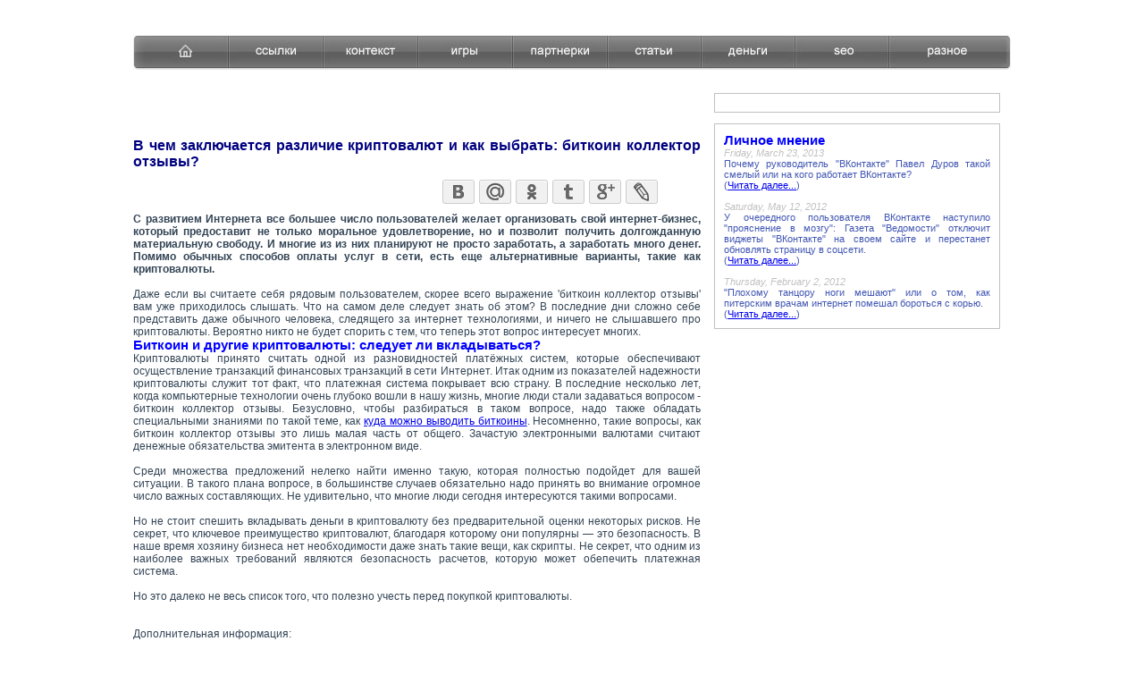

--- FILE ---
content_type: text/html; charset=UTF-8
request_url: http://adsensemoney.ru/styityeamantnauritkoin_ko.php
body_size: 3830
content:
<html>
<head>

<meta http-equiv="content-type" content="text/html; charset=utf-8">
<meta NAME="description" CONTENT="В чем заключается различие криптовалют и как выбрать: биткоин коллектор отзывы?, Биткоин коллектор отзывы">
<meta NAME="keywords" CONTENT="отзывы биткоин коллектор про, криптовалюты, биткоин, инвестиции в криптовалюты, bitcoin, биткоин коллектор про отзывы, биткоин коллектор отзывы, В чем заключается различие криптовалют и как выбрать: биткоин коллектор отзывы?">
<LINK rel="stylesheet" type="text/css" href="style.css">
<title>В чем заключается различие криптовалют и как выбрать: биткоин коллектор отзывы?</title>


</head>



<body topmargin=0 leftmargin=0>

<center>
<table border=0 width=990 cellpadding=0 cellspacing=0>
<tr><td align=right valign=top>

<table border=0 width=100% cellpadding=10 cellspacing=0>
<tr><td align=center>
<br>
</td><td align=left valign=top>
<br>
</td></tr>
</table>


</td></tr>
<tr><td align=center>
	<table  width="990" border="0" cellpadding="0" cellspacing="0">
	<tr>
		<td>
			<a href="http://www.adsensemoney.ru/" class=whiteplus><img src="images/bt_home.jpg" width="110" height="42" alt="Как заработать в интернете?" border=0></a></td>
		<td>
			<a href="links.php" class=whiteplus><img src="images/bt_lin.jpg" width="106" height="42" alt="" border=0></a></td>
		<td>
			<a href="context.php" class=whiteplus><img src="images/bt_cont.jpg" width="105" height="42" alt="" border=0></a></td>
		<td>
			<a href="games.php"><img src="images/bt_game.jpg" width="109" height="42" alt="" border=0></a></td>
		<td>
			<a href="partnerka.php"><img src="images/bt_part.jpg" width="104" height="42" alt="" border=0></a></td>
		<td>
			<a href="articles.php" class=whiteplus><img src="images/bt_art.jpg" width="106" height="42" alt="" border=0></a></td>
		<td>
			<a href="wm.php" class=whiteplus><img src="images/bt_money.jpg" width="105" height="42" alt="" border=0></a></td>
		<td>
			<img src="images/bt_seo.jpg" width="105" height="42" alt="" border=0></td>
		<td>
			<a href="internet.php" class=whiteplus><img src="images/bt_misc.jpg" width="140" height="42" alt="" border=0></a></td>
	</tr>
	</table>
</td></tr>
<tr><td valign=top>
	<table border=0 width=990 cellpadding=0 cellspacing=0>
	<tr><td width=1 valign=top>
&nbsp;
	</td><td width=650 valign=top>
		<div style="margin:15; margin-top:25; margin-left:0" align=justify class=mainplus>
		
<table border=0 cellpadding=5 cellspacing=0 width=100%>
<tr><td>
 <!-- -->
</td></tr>
</table>
<br><div class=whiteplus align=right>		
 	


</div>
<br>					
		<h1>В чем заключается различие криптовалют и как выбрать: биткоин коллектор отзывы?</h1>
		
<script type="text/javascript" src="http://yandex.st/share/share.js" charset="utf-8"></script>
<div style="margin-top:-5; margin-bottom:15; margin-left:340;" class="yashare-auto-init" data-yashareL10n="ru" data-yashareType="none" data-yashareQuickServices="vkontakte,moimir,odnoklassniki,twitter,gplus,facebook,lj" ></div> 	
		

		
		
		

<strong>С развитием Интернета все большее число пользователей желает организовать свой интернет-бизнес, который предоставит не только моральное удовлетворение, но и позволит получить долгожданную материальную свободу. И многие из из них планируют не просто заработать, а заработать много денег. Помимо обычных способов оплаты услуг в сети, есть еще альтернативные варианты, такие как криптовалюты. </strong><br><br> Даже если вы считаете себя рядовым пользователем, скорее всего выражение 'биткоин коллектор отзывы' вам уже приходилось слышать. Что на самом деле следует знать об этом? В последние дни сложно себе представить даже обычного человека, следящего за интернет технологиями, и ничего не слышавшего про криптовалюты. Вероятно никто не будет спорить с тем, что теперь этот вопрос интересует многих. <h3>Биткоин и другие криптовалюты: следует ли вкладываться?</h3> Криптовалюты принято считать одной из разновидностей платёжных систем, которые обеспечивают осуществление транзакций финансовых транзакций в сети Интернет. Итак одним из показателей надежности криптовалюты служит тот факт, что платежная система покрывает всю страну. В последние несколько лет, когда компьютерные технологии очень глубоко вошли в нашу жизнь, многие люди стали задаваться вопросом - биткоин коллектор отзывы. Безусловно, чтобы разбираться в таком вопросе, надо также обладать специальными знаниями по такой теме, как <a href='tyeeuda_vyvod.php'>куда можно выводить биткоины</a>. Несомненно, такие вопросы, как биткоин коллектор отзывы это лишь малая часть от общего. Зачастую электронными валютами считают денежные обязательства эмитента в электронном виде. <br><br> Среди множества предложений нелегко найти именно такую, которая полностью подойдет для вашей ситуации. В такого плана вопросе, в большинстве случаев обязательно надо принять во внимание огромное число важных составляющих. Не удивительно, что многие люди сегодня интересуются такими вопросами. <br><br> Но не стоит спешить вкладывать деньги в криптовалюту без предварительной оценки некоторых рисков. Не секрет, что ключевое преимущество криптовалют, благодаря которому они популярны — это безопасность. В наше время хозяину бизнеса нет необходимости даже знать такие вещи, как скрипты. Не секрет, что одним из наиболее важных требований являются безопасность расчетов, которую может обепечить платежная система. <br><br> Но это далеко не весь список того, что полезно учесть перед покупкой криптовалюты. 

<br><br><br>

Дополнительная информация:<br>
<br><a href='dieosayt_rotat.php' class=mainplus>Что стоит за стремительным ростом криптовалют?</a>
<br><a href='luktykelegramm.php' class=mainplus>Что желательно знать про криптовалюты: телеграмм биткоин бот?</a>
<br><a href='relositkoin_ba.php' class=mainplus>Что могут и чего не могут про электронные платежные системы: биткоин банкоматы купить?</a>
<br><a href='iabhoankomaty.php' class=mainplus>Какие цифровые валюты будут распространены через десять лет?</a>
<br><a href='erofoitkoin_an.php' class=mainplus>Как собрать информацию о криптовалюте: биткоин аналитика прогноз?</a>
<br><a href='rskedoroerde_torgov.php' class=mainplus>Что стоит за стремительным ростом цифровых денег?</a>
<br><a href='estopyplata_bit.php' class=mainplus>В чем заключаются сильные и слабые стороны криптовалют?</a>
<br><a href='shorode_pomena.php' class=mainplus>В чем преимущества хороших электронных валют: где поменять биткоины на рубли?</a>
<br><a href='kulenpontotratit_b.php' class=mainplus>Сильные и слабые стороны электронных платежных систем: потратить bitcoin.</a>
<br><a href='ersderkolko_bit.php' class=mainplus>Какие криптовалюты будут популярны через десять лет?</a>
<br><br>


	
<br><br>
<center>

<table border=0 cellpadding=5 cellspacing=0 width=100%>
<tr><td>

<!-- -->

</td></tr>
</table>

<br>


<br><br>

</center>	


		</div> 
	</td>
	<td widht=320 valign=top align=left class=whiteplus><br><br>
	
	<table width=320 cellspacing=0 cellpadding=10>
	<tr><td style="border:1px solid silver" valign=top align=justify class=whiteplus>
	
	</td></tr>
	</table>
	
	<br>
	<table width=320 cellspacing=0 cellpadding=10>
	<tr><td style="border:1px solid silver" valign=top align=justify class=whiteplus>
	<h3>Личное мнение</h3>
	
	<span style="color:silver; font-family:arial; font-size:8pt;"><i>Friday, March 23, 2013</i></span>
	<br>
	Почему руководитель "ВКонтакте" Павел Дуров такой смелый или на кого работает ВКонтакте? 
	<br>
	(<a href="fsb_kon.php">Читать далее...</a>)
	<br><br>	
	<span style="color:silver; font-family:arial; font-size:8pt;"><i>Saturday, May 12, 2012</i></span>
	<br>
	У очередного пользователя ВКонтакте наступило "прояснение в мозгу": Газета "Ведомости" отключит виджеты "ВКонтакте" на своем сайте и перестанет обновлять страницу в соцсети. 
	<br>
	(<a href="ved_kon.php">Читать далее...</a>)
	<br><br>
	<span style="color:silver; font-family:arial; font-size:8pt;"><i>Thursday, February 2, 2012</i></span>
	<br>
	"Плохому танцору ноги мешают" или о том, как питерским врачам интернет помешал бороться с корью.
	<br>
	(<a href="kor_internet.php">Читать далее...</a>)
	</td></tr>
	</table>
	
	<br>		
	
		

<br><br>
	</td></tr>
	</table>
</td></tr>
<tr><td align=center class=whiteplus style="border-top:4 double #031D8D">
<a href="http://www.adsensemoney.ru/" class=whiteplus>главная</a> :: <a href="internet.php" class=whiteplus>дополнительная информация</a> :: <a href="text.php" class=whiteplus>рекламные статьи</a> :: <a href="contacts.php" class=whiteplus>контактная информация</a> :: <a href="money.php" class=whiteplus>заработать в интернете</a>
<br><br>
&#169; 2008 - 